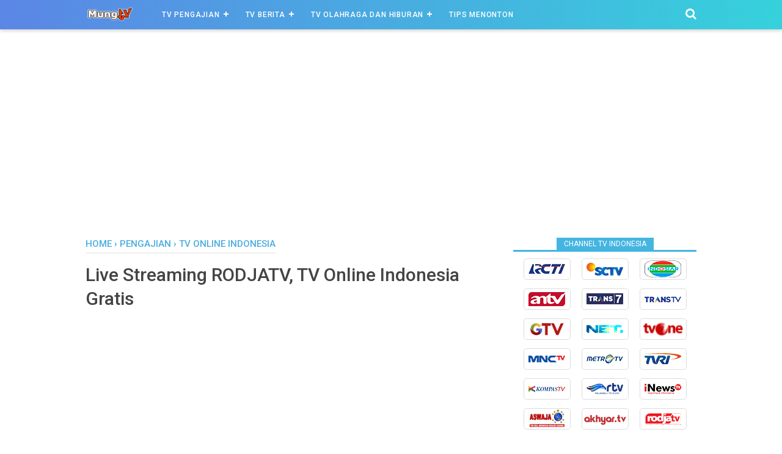

--- FILE ---
content_type: text/html; charset=utf-8
request_url: https://www.google.com/recaptcha/api2/aframe
body_size: 258
content:
<!DOCTYPE HTML><html><head><meta http-equiv="content-type" content="text/html; charset=UTF-8"></head><body><script nonce="53fe-q8O0JtlGMcJoLXuZQ">/** Anti-fraud and anti-abuse applications only. See google.com/recaptcha */ try{var clients={'sodar':'https://pagead2.googlesyndication.com/pagead/sodar?'};window.addEventListener("message",function(a){try{if(a.source===window.parent){var b=JSON.parse(a.data);var c=clients[b['id']];if(c){var d=document.createElement('img');d.src=c+b['params']+'&rc='+(localStorage.getItem("rc::a")?sessionStorage.getItem("rc::b"):"");window.document.body.appendChild(d);sessionStorage.setItem("rc::e",parseInt(sessionStorage.getItem("rc::e")||0)+1);localStorage.setItem("rc::h",'1768733177211');}}}catch(b){}});window.parent.postMessage("_grecaptcha_ready", "*");}catch(b){}</script></body></html>

--- FILE ---
content_type: text/javascript; charset=UTF-8
request_url: http://tv.mungmedia.com/feeds/posts/default/-/TV%20Online%20Indonesia?alt=json-in-script&callback=bacajuga&max-results=5
body_size: 3432
content:
// API callback
bacajuga({"version":"1.0","encoding":"UTF-8","feed":{"xmlns":"http://www.w3.org/2005/Atom","xmlns$openSearch":"http://a9.com/-/spec/opensearchrss/1.0/","xmlns$blogger":"http://schemas.google.com/blogger/2008","xmlns$georss":"http://www.georss.org/georss","xmlns$gd":"http://schemas.google.com/g/2005","xmlns$thr":"http://purl.org/syndication/thread/1.0","id":{"$t":"tag:blogger.com,1999:blog-3195045185033478189"},"updated":{"$t":"2024-11-05T18:49:54.591-08:00"},"category":[{"term":"TV Online Indonesia"},{"term":"Pengajian"}],"title":{"type":"text","$t":"Mung TV"},"subtitle":{"type":"html","$t":"Situs Penyedia Streaming TV Online Indonesia Gratis"},"link":[{"rel":"http://schemas.google.com/g/2005#feed","type":"application/atom+xml","href":"http:\/\/tv.mungmedia.com\/feeds\/posts\/default"},{"rel":"self","type":"application/atom+xml","href":"http:\/\/www.blogger.com\/feeds\/3195045185033478189\/posts\/default\/-\/TV+Online+Indonesia?alt=json-in-script\u0026max-results=5"},{"rel":"alternate","type":"text/html","href":"http:\/\/tv.mungmedia.com\/search\/label\/TV%20Online%20Indonesia"},{"rel":"hub","href":"http://pubsubhubbub.appspot.com/"},{"rel":"next","type":"application/atom+xml","href":"http:\/\/www.blogger.com\/feeds\/3195045185033478189\/posts\/default\/-\/TV+Online+Indonesia\/-\/TV+Online+Indonesia?alt=json-in-script\u0026start-index=6\u0026max-results=5"}],"author":[{"name":{"$t":"Admin"},"uri":{"$t":"http:\/\/www.blogger.com\/profile\/15688906491889220526"},"email":{"$t":"noreply@blogger.com"},"gd$image":{"rel":"http://schemas.google.com/g/2005#thumbnail","width":"32","height":"32","src":"\/\/blogger.googleusercontent.com\/img\/b\/R29vZ2xl\/AVvXsEg58YdFTB1YUXdLAeCVKXbi0YbtD7kD-hzfz9idg644Byd4SFEnFa-pcGqsIEF8dye9gmPCzied53YRCOiFjwUOTp4vvTcS5_QSf4RhfBuKHXU14lajl7X9TYTKVVGYQA\/s220\/mrmung-comic-warna.jpg"}}],"generator":{"version":"7.00","uri":"http://www.blogger.com","$t":"Blogger"},"openSearch$totalResults":{"$t":"19"},"openSearch$startIndex":{"$t":"1"},"openSearch$itemsPerPage":{"$t":"5"},"entry":[{"id":{"$t":"tag:blogger.com,1999:blog-3195045185033478189.post-5991899144664722371"},"published":{"$t":"2018-06-26T17:50:00.001-07:00"},"updated":{"$t":"2018-06-26T17:51:58.556-07:00"},"category":[{"scheme":"http://www.blogger.com/atom/ns#","term":"Pengajian"},{"scheme":"http://www.blogger.com/atom/ns#","term":"TV Online Indonesia"}],"title":{"type":"text","$t":"Live Streaming AKHYARTV, TV Online Indonesia Gratis"},"content":{"type":"html","$t":"AKHYARTV salah satu Televisi swasta di Indonesia yang menyajikan berbagai kajian Islami, Pengajian, berita Islami, yang bermanfaat untuk anda. Untuk menjalankan ASWAJATV pastikan anda akses situs MungTV tanpa menggunakan HTTPS, atau\u0026nbsp;\u003Cb\u003E\u003Ca href=\"http:\/\/tv.mungmedia.com\/2018\/06\/akhyartv.html\"\u003EKLIK DISINI\u003C\/a\u003E\u003C\/b\u003E.\u003Cbr \/\u003E\n\u003Cdiv class=\"separator\" style=\"clear: both; text-align: center;\"\u003E\n\u003Cimg alt=\"Streaming AKHYARTV\" border=\"0\" data-original-height=\"200\" data-original-width=\"300\" height=\"0\" src=\"https:\/\/blogger.googleusercontent.com\/img\/b\/R29vZ2xl\/AVvXsEj-PLVGsHT482gtcbJc8QBiGziDYFttJk5Iw-77sy9gP1XpqFGBUsozFEUg_Lwukh3ZSHZ5NDfvnBkZfrYW2rREbdk-NIP6Ve_C_b4tD_bqZiTS44Fk_zjh4z0kUb49Kv7JF115e-X1AQ\/s1600\/streaming+akhyartv.png\" title=\"Streaming AKHYARTV\" width=\"0\" \/\u003E\u003C\/div\u003E\n\u003Cdiv id=\"tvpc\"\u003E\n\u003Ciframe allowfullscreen=\"\" frameborder=\"0\" height=\"510\" hspace=\"0\" id=\"WOL\" marginheight=\"0\" marginwidth=\"0\" mozallowfullscreen=\"\" msallowfullscreen=\"\" oallowfullscreen=\"\" scrolling=\"no\" src=\"http:\/\/webtvonlive.com\/embed\/?p=1013039\" vspace=\"0\" webkitallowfullscreen=\"\" width=\"100%\"\u003E\u003C\/iframe\u003E\n\u003C\/div\u003E\n\u003Cbr \/\u003E\nUntuk anda semua para pengunjung setia channel televisi \u003Ca href=\"http:\/\/tv.mungmedia.com\/\"\u003E\u003Cb\u003ETV Online AKHYARTV\u003C\/b\u003E\u003C\/a\u003E, saat ini anda dapat menyaksikan berbagai siaran acara live streaming AKHYARTV di situs kami secara langsung.\n"},"link":[{"rel":"edit","type":"application/atom+xml","href":"http:\/\/www.blogger.com\/feeds\/3195045185033478189\/posts\/default\/5991899144664722371"},{"rel":"self","type":"application/atom+xml","href":"http:\/\/www.blogger.com\/feeds\/3195045185033478189\/posts\/default\/5991899144664722371"},{"rel":"alternate","type":"text/html","href":"http:\/\/tv.mungmedia.com\/2018\/06\/akhyartv.html","title":"Live Streaming AKHYARTV, TV Online Indonesia Gratis"}],"author":[{"name":{"$t":"Admin"},"uri":{"$t":"http:\/\/www.blogger.com\/profile\/15688906491889220526"},"email":{"$t":"noreply@blogger.com"},"gd$image":{"rel":"http://schemas.google.com/g/2005#thumbnail","width":"32","height":"32","src":"\/\/blogger.googleusercontent.com\/img\/b\/R29vZ2xl\/AVvXsEg58YdFTB1YUXdLAeCVKXbi0YbtD7kD-hzfz9idg644Byd4SFEnFa-pcGqsIEF8dye9gmPCzied53YRCOiFjwUOTp4vvTcS5_QSf4RhfBuKHXU14lajl7X9TYTKVVGYQA\/s220\/mrmung-comic-warna.jpg"}}],"media$thumbnail":{"xmlns$media":"http://search.yahoo.com/mrss/","url":"https:\/\/blogger.googleusercontent.com\/img\/b\/R29vZ2xl\/AVvXsEj-PLVGsHT482gtcbJc8QBiGziDYFttJk5Iw-77sy9gP1XpqFGBUsozFEUg_Lwukh3ZSHZ5NDfvnBkZfrYW2rREbdk-NIP6Ve_C_b4tD_bqZiTS44Fk_zjh4z0kUb49Kv7JF115e-X1AQ\/s72-c\/streaming+akhyartv.png","height":"72","width":"72"}},{"id":{"$t":"tag:blogger.com,1999:blog-3195045185033478189.post-7103400039223277825"},"published":{"$t":"2018-06-26T16:09:00.002-07:00"},"updated":{"$t":"2018-06-26T16:09:21.876-07:00"},"category":[{"scheme":"http://www.blogger.com/atom/ns#","term":"Pengajian"},{"scheme":"http://www.blogger.com/atom/ns#","term":"TV Online Indonesia"}],"title":{"type":"text","$t":"Live Streaming RODJATV, TV Online Indonesia Gratis"},"content":{"type":"html","$t":"RODJATV salah satu Televisi swasta di Indonesia yang menyajikan berbagai kajian Islami, hiburan, berita-berita Islam, yang bermanfaat untuk anda.\n\u003Cbr \/\u003E\n\u003Cdiv class=\"separator\" style=\"clear: both; text-align: center;\"\u003E\n\u003Cimg alt=\"Streaming RODJATV\" border=\"0\" data-original-height=\"200\" data-original-width=\"300\" height=\"0\" src=\"https:\/\/blogger.googleusercontent.com\/img\/b\/R29vZ2xl\/AVvXsEgwyWI1Fv-gVUzNR1VIYSIH1mLpjFBzdlNwIvs7Qwz0ZUbZtmOWm5SG5kD5jEcel4qjzcWNlWzhH-Ib9GjU3F5AGfd6_6ZKsCm9qlcwHukmIqCU68aiM6ab3XoFz7xgPr1AoF8er5dvHg\/s1600\/streaming+rodjatv.png\" title=\"Streaming RODJATV\" width=\"0\" \/\u003E\u003C\/div\u003E\n\u003Cdiv id=\"tvpc\"\u003E\n\u003Ciframe allow=\"autoplay; encrypted-media\" allowfullscreen=\"allowfullscreen\" frameborder=\"0\" height=\"401\" src=\"https:\/\/www.youtube.com\/embed\/live_stream?channel=UCP-tWGFUAmVWFz4XyHDz07A\u0026amp;autoplay=1\u0026amp;rel=0\" width=\"100%\"\u003E\u003C\/iframe\u003E\n\u003C\/div\u003E\n\u003Cdiv style=\"clear: both;\"\u003E\n\u003C\/div\u003E\n\u003Cbr \/\u003E\nUntuk anda semua para pengunjung setia channel televisi \u003Ca href=\"http:\/\/tv.mungmedia.com\/\"\u003E\u003Cb\u003ETV Online RODJATV\u003C\/b\u003E\u003C\/a\u003E, saat ini anda dapat menyaksikan berbagai siaran acara live streaming RODJATV di situs kami secara langsung.\n\n"},"link":[{"rel":"edit","type":"application/atom+xml","href":"http:\/\/www.blogger.com\/feeds\/3195045185033478189\/posts\/default\/7103400039223277825"},{"rel":"self","type":"application/atom+xml","href":"http:\/\/www.blogger.com\/feeds\/3195045185033478189\/posts\/default\/7103400039223277825"},{"rel":"alternate","type":"text/html","href":"http:\/\/tv.mungmedia.com\/2018\/06\/rodjatv.html","title":"Live Streaming RODJATV, TV Online Indonesia Gratis"}],"author":[{"name":{"$t":"Admin"},"uri":{"$t":"http:\/\/www.blogger.com\/profile\/15688906491889220526"},"email":{"$t":"noreply@blogger.com"},"gd$image":{"rel":"http://schemas.google.com/g/2005#thumbnail","width":"32","height":"32","src":"\/\/blogger.googleusercontent.com\/img\/b\/R29vZ2xl\/AVvXsEg58YdFTB1YUXdLAeCVKXbi0YbtD7kD-hzfz9idg644Byd4SFEnFa-pcGqsIEF8dye9gmPCzied53YRCOiFjwUOTp4vvTcS5_QSf4RhfBuKHXU14lajl7X9TYTKVVGYQA\/s220\/mrmung-comic-warna.jpg"}}],"media$thumbnail":{"xmlns$media":"http://search.yahoo.com/mrss/","url":"https:\/\/blogger.googleusercontent.com\/img\/b\/R29vZ2xl\/AVvXsEgwyWI1Fv-gVUzNR1VIYSIH1mLpjFBzdlNwIvs7Qwz0ZUbZtmOWm5SG5kD5jEcel4qjzcWNlWzhH-Ib9GjU3F5AGfd6_6ZKsCm9qlcwHukmIqCU68aiM6ab3XoFz7xgPr1AoF8er5dvHg\/s72-c\/streaming+rodjatv.png","height":"72","width":"72"}},{"id":{"$t":"tag:blogger.com,1999:blog-3195045185033478189.post-4659497094854775241"},"published":{"$t":"2018-06-26T15:52:00.001-07:00"},"updated":{"$t":"2018-06-26T16:27:40.330-07:00"},"category":[{"scheme":"http://www.blogger.com/atom/ns#","term":"Pengajian"},{"scheme":"http://www.blogger.com/atom/ns#","term":"TV Online Indonesia"}],"title":{"type":"text","$t":"Live Streaming ASWAJATV, TV Online Indonesia Gratis"},"content":{"type":"html","$t":"ASWAJATV salah satu Televisi swasta di Indonesia yang menyajikan berbagai Kajian Islami, Sholawat, hiburan, berita, yang bermanfaat untuk anda. Untuk menjalankan ASWAJATV pastikan anda akses situs MungTV tanpa menggunakan HTTPS, atau \u003Cb\u003E\u003Ca href=\"http:\/\/tv.mungmedia.com\/2018\/06\/aswajatv.html\"\u003EKLIK DISINI\u003C\/a\u003E\u003C\/b\u003E.\u003Cbr \/\u003E\n\u003Cdiv class=\"separator\" style=\"clear: both; text-align: center;\"\u003E\n\u003Cimg alt=\"Streaming ASWAJATV\" border=\"0\" data-original-height=\"200\" data-original-width=\"300\" height=\"0\" src=\"https:\/\/blogger.googleusercontent.com\/img\/b\/R29vZ2xl\/AVvXsEjQRKUTwJN_8GB_5K1HM-Fa5jFdfYkuQGddPBJA6vqyM0OcReu7nc9AAXVSDuJd9F_DLCcYVKxw9NQ0Nbtsqkz9r0yQWndkoRLj_ij4vi1kT9iG5G-vxzpRA-80lvGhiS3yXabZWZ20hg\/s1600\/streaming+aswaja.png\" title=\"Streaming ASWAJATV\" width=\"0\" \/\u003E\u003C\/div\u003E\n\u003Cdiv id=\"tvpc\"\u003E\n\u003Ciframe allowfullscreen=\"\" frameborder=\"0\" height=\"510\" hspace=\"0\" id=\"WOL\" marginheight=\"0\" marginwidth=\"0\" mozallowfullscreen=\"\" msallowfullscreen=\"\" oallowfullscreen=\"\" scrolling=\"no\" src=\"http:\/\/webtvonlive.com\/embed\/?p=1033412\" vspace=\"0\" webkitallowfullscreen=\"\" width=\"100%\"\u003E\u003C\/iframe\u003E\n\u003C\/div\u003E\n\u003Cbr \/\u003E\nUntuk anda semua para pengunjung setia channel televisi \u003Ca href=\"http:\/\/tv.mungmedia.com\/\"\u003E\u003Cb\u003ETV Online ASWAJATV\u003C\/b\u003E\u003C\/a\u003E, saat ini anda dapat menyaksikan berbagai siaran acara live streaming ASWAJATV di situs kami secara langsung."},"link":[{"rel":"edit","type":"application/atom+xml","href":"http:\/\/www.blogger.com\/feeds\/3195045185033478189\/posts\/default\/4659497094854775241"},{"rel":"self","type":"application/atom+xml","href":"http:\/\/www.blogger.com\/feeds\/3195045185033478189\/posts\/default\/4659497094854775241"},{"rel":"alternate","type":"text/html","href":"http:\/\/tv.mungmedia.com\/2018\/06\/aswajatv.html","title":"Live Streaming ASWAJATV, TV Online Indonesia Gratis"}],"author":[{"name":{"$t":"Admin"},"uri":{"$t":"http:\/\/www.blogger.com\/profile\/15688906491889220526"},"email":{"$t":"noreply@blogger.com"},"gd$image":{"rel":"http://schemas.google.com/g/2005#thumbnail","width":"32","height":"32","src":"\/\/blogger.googleusercontent.com\/img\/b\/R29vZ2xl\/AVvXsEg58YdFTB1YUXdLAeCVKXbi0YbtD7kD-hzfz9idg644Byd4SFEnFa-pcGqsIEF8dye9gmPCzied53YRCOiFjwUOTp4vvTcS5_QSf4RhfBuKHXU14lajl7X9TYTKVVGYQA\/s220\/mrmung-comic-warna.jpg"}}],"media$thumbnail":{"xmlns$media":"http://search.yahoo.com/mrss/","url":"https:\/\/blogger.googleusercontent.com\/img\/b\/R29vZ2xl\/AVvXsEjQRKUTwJN_8GB_5K1HM-Fa5jFdfYkuQGddPBJA6vqyM0OcReu7nc9AAXVSDuJd9F_DLCcYVKxw9NQ0Nbtsqkz9r0yQWndkoRLj_ij4vi1kT9iG5G-vxzpRA-80lvGhiS3yXabZWZ20hg\/s72-c\/streaming+aswaja.png","height":"72","width":"72"}},{"id":{"$t":"tag:blogger.com,1999:blog-3195045185033478189.post-2891568040662553669"},"published":{"$t":"2018-06-26T15:50:00.002-07:00"},"updated":{"$t":"2018-06-26T15:50:25.216-07:00"},"category":[{"scheme":"http://www.blogger.com/atom/ns#","term":"TV Online Indonesia"}],"title":{"type":"text","$t":"Live Streaming RTV TV Online Indonesia Gratis"},"content":{"type":"html","$t":"RTV salah satu Televisi swasta di Indonesia yang menyajikan berbagai hiburan, berita, yang bermanfaat untuk anda.\n\u003Cbr \/\u003E\n\u003Cdiv class=\"separator\" style=\"clear: both; text-align: center;\"\u003E\n\u003Cimg alt=\"Streaming RTV\" border=\"0\" data-original-height=\"200\" data-original-width=\"300\" height=\"0\" src=\"https:\/\/blogger.googleusercontent.com\/img\/b\/R29vZ2xl\/AVvXsEg82zTfeFMBJl18355H9IX96cLZX4ou_e_qKu7-66PW1-X0V8cmooJWPapx2qYFO-QR_ZHMPiv1hByKQLwCF20i5uau5VTHyWx6Ha45l9xedmuHtqzx0PDdtTyGuqvrozwUy1J6D8U23A\/s1600\/streaming+rtv.png\" title=\"Streaming RTV\" width=\"0\" \/\u003E\u003C\/div\u003E\n\n\u003Cdiv id=\"tvpc\"\u003E\n\u003Cobject data=\"https:\/\/www.hlsplayer.net\/player\/grindplayer\/GrindPlayer.swf\" height=\"280\" id=\"player\" style=\"visibility: visible;\" type=\"application\/x-shockwave-flash\" width=\"336\"\u003E\u003Cparam name=\"allowFullScreen\" value=\"true\"\u003E\u003Cparam name=\"allowScriptAccess\" value=\"always\"\u003E\u003Cparam name=\"wmode\" value=\"opaque\"\u003E\u003Cparam name=\"flashvars\" value=\"autoPlay=true\u0026amp;src=https:\/\/cdn-livetv2.metube.id\/hls\/rtv.m3u8\u0026amp;scaleMode=letterbox\u0026amp;plugin_hls=https:\/\/www.hlsplayer.net\/player\/grindplayer\/flashlsOSMF.swf\u0026amp;hls_debug=false\u0026amp;hls_debug2=false\u0026amp;hls_minbufferlength=-1\u0026amp;hls_lowbufferlength=2\u0026amp;hls_maxbufferlength=60\u0026amp;hls_startfromlowestlevel=false\u0026amp;hls_seekfromlowestlevel=false\u0026amp;hls_live_flushurlcache=false\u0026amp;hls_seekmode=ACCURATE\u0026amp;hls_capleveltostage=false\u0026amp;hls_maxlevelcappingmode=downscale\"\u003E\u003C\/object\u003E\n\u003C\/div\u003E\n\n\u003Cdiv id=\"tvhp\"\u003E\n\u003Cvideo controls=\"\" src=\"https:\/\/cdn-livetv2.metube.id\/hls\/rtv.m3u8\" width=\"100%\"\u003E\u003C\/video\u003E\n\u003C\/div\u003E\n\u003Cdiv style=\"clear: both;\"\u003E\n\u003C\/div\u003E\n\n\u003Cbr \/\u003E\nUntuk anda semua para pengunjung setia channel televisi \u003Ca href=\"http:\/\/tv.mungmedia.com\/\"\u003E\u003Cb\u003ETV Online RTV\u003C\/b\u003E\u003C\/a\u003E, saat ini anda dapat menyaksikan berbagai siaran acara live streaming RTV di situs kami secara langsung.\n"},"link":[{"rel":"edit","type":"application/atom+xml","href":"http:\/\/www.blogger.com\/feeds\/3195045185033478189\/posts\/default\/2891568040662553669"},{"rel":"self","type":"application/atom+xml","href":"http:\/\/www.blogger.com\/feeds\/3195045185033478189\/posts\/default\/2891568040662553669"},{"rel":"alternate","type":"text/html","href":"http:\/\/tv.mungmedia.com\/2018\/06\/rtv.html","title":"Live Streaming RTV TV Online Indonesia Gratis"}],"author":[{"name":{"$t":"Admin"},"uri":{"$t":"http:\/\/www.blogger.com\/profile\/15688906491889220526"},"email":{"$t":"noreply@blogger.com"},"gd$image":{"rel":"http://schemas.google.com/g/2005#thumbnail","width":"32","height":"32","src":"\/\/blogger.googleusercontent.com\/img\/b\/R29vZ2xl\/AVvXsEg58YdFTB1YUXdLAeCVKXbi0YbtD7kD-hzfz9idg644Byd4SFEnFa-pcGqsIEF8dye9gmPCzied53YRCOiFjwUOTp4vvTcS5_QSf4RhfBuKHXU14lajl7X9TYTKVVGYQA\/s220\/mrmung-comic-warna.jpg"}}],"media$thumbnail":{"xmlns$media":"http://search.yahoo.com/mrss/","url":"https:\/\/blogger.googleusercontent.com\/img\/b\/R29vZ2xl\/AVvXsEg82zTfeFMBJl18355H9IX96cLZX4ou_e_qKu7-66PW1-X0V8cmooJWPapx2qYFO-QR_ZHMPiv1hByKQLwCF20i5uau5VTHyWx6Ha45l9xedmuHtqzx0PDdtTyGuqvrozwUy1J6D8U23A\/s72-c\/streaming+rtv.png","height":"72","width":"72"}},{"id":{"$t":"tag:blogger.com,1999:blog-3195045185033478189.post-8964798737024461712"},"published":{"$t":"2018-06-26T15:46:00.002-07:00"},"updated":{"$t":"2018-06-26T15:46:45.032-07:00"},"category":[{"scheme":"http://www.blogger.com/atom/ns#","term":"TV Online Indonesia"}],"title":{"type":"text","$t":"Live Streaming MetroTV, TV Online Indonesia Gratis"},"content":{"type":"html","$t":"MetroTV salah satu Televisi swasta di Indonesia yang menyajikan berbagai hiburan, berita, yang bermanfaat untuk anda.\n\u003Cbr \/\u003E\n\u003Cdiv class=\"separator\" style=\"clear: both; text-align: center;\"\u003E\n\u003Cimg alt=\"Streaming MetroTV\" border=\"0\" data-original-height=\"200\" data-original-width=\"300\" height=\"0\" src=\"https:\/\/blogger.googleusercontent.com\/img\/b\/R29vZ2xl\/AVvXsEi6ckXNfHvoK6vdxzquFRhgYnOxDGHYLnJwKYP5mYurwciku6Q3iQh2SXHRQvfOXX_iUqTHwt5sNPWyFMqqSkdWXWH8n3i1B55gSc1xP8bXrR-_TW-8FerRCmuywRc8JgcVTYRRB8Z2Pw\/s1600\/streaming+metrotv.png\" title=\"Streaming MetroTV\" width=\"0\" \/\u003E\u003C\/div\u003E\n\n\u003Cdiv id=\"tvpc\"\u003E\n\u003Cobject data=\"https:\/\/www.hlsplayer.net\/player\/grindplayer\/GrindPlayer.swf\" height=\"280\" id=\"player\" style=\"visibility: visible;\" type=\"application\/x-shockwave-flash\" width=\"336\"\u003E\u003Cparam name=\"allowFullScreen\" value=\"true\"\u003E\u003Cparam name=\"allowScriptAccess\" value=\"always\"\u003E\u003Cparam name=\"wmode\" value=\"opaque\"\u003E\u003Cparam name=\"flashvars\" value=\"autoPlay=true\u0026amp;src=https:\/\/cdn-livetv1.metube.id\/hls\/metrotv.m3u8\u0026amp;scaleMode=letterbox\u0026amp;plugin_hls=https:\/\/www.hlsplayer.net\/player\/grindplayer\/flashlsOSMF.swf\u0026amp;hls_debug=false\u0026amp;hls_debug2=false\u0026amp;hls_minbufferlength=-1\u0026amp;hls_lowbufferlength=2\u0026amp;hls_maxbufferlength=60\u0026amp;hls_startfromlowestlevel=false\u0026amp;hls_seekfromlowestlevel=false\u0026amp;hls_live_flushurlcache=false\u0026amp;hls_seekmode=ACCURATE\u0026amp;hls_capleveltostage=false\u0026amp;hls_maxlevelcappingmode=downscale\"\u003E\u003C\/object\u003E\n\u003C\/div\u003E\n\n\u003Cdiv id=\"tvhp\"\u003E\n\u003Cvideo controls=\"\" src=\"https:\/\/cdn-livetv1.metube.id\/hls\/metrotv.m3u8\" width=\"100%\"\u003E\u003C\/video\u003E\n\u003C\/div\u003E\n\u003Cdiv style=\"clear: both;\"\u003E\n\u003C\/div\u003E\n\n\u003Cbr \/\u003E\nUntuk anda semua para pengunjung setia channel televisi \u003Ca href=\"http:\/\/tv.mungmedia.com\/\"\u003E\u003Cb\u003ETV Online MetroTV\u003C\/b\u003E\u003C\/a\u003E, saat ini anda dapat menyaksikan berbagai siaran acara live streaming MetroTV di situs kami secara langsung.\n"},"link":[{"rel":"edit","type":"application/atom+xml","href":"http:\/\/www.blogger.com\/feeds\/3195045185033478189\/posts\/default\/8964798737024461712"},{"rel":"self","type":"application/atom+xml","href":"http:\/\/www.blogger.com\/feeds\/3195045185033478189\/posts\/default\/8964798737024461712"},{"rel":"alternate","type":"text/html","href":"http:\/\/tv.mungmedia.com\/2018\/06\/metrotv.html","title":"Live Streaming MetroTV, TV Online Indonesia Gratis"}],"author":[{"name":{"$t":"Admin"},"uri":{"$t":"http:\/\/www.blogger.com\/profile\/15688906491889220526"},"email":{"$t":"noreply@blogger.com"},"gd$image":{"rel":"http://schemas.google.com/g/2005#thumbnail","width":"32","height":"32","src":"\/\/blogger.googleusercontent.com\/img\/b\/R29vZ2xl\/AVvXsEg58YdFTB1YUXdLAeCVKXbi0YbtD7kD-hzfz9idg644Byd4SFEnFa-pcGqsIEF8dye9gmPCzied53YRCOiFjwUOTp4vvTcS5_QSf4RhfBuKHXU14lajl7X9TYTKVVGYQA\/s220\/mrmung-comic-warna.jpg"}}],"media$thumbnail":{"xmlns$media":"http://search.yahoo.com/mrss/","url":"https:\/\/blogger.googleusercontent.com\/img\/b\/R29vZ2xl\/AVvXsEi6ckXNfHvoK6vdxzquFRhgYnOxDGHYLnJwKYP5mYurwciku6Q3iQh2SXHRQvfOXX_iUqTHwt5sNPWyFMqqSkdWXWH8n3i1B55gSc1xP8bXrR-_TW-8FerRCmuywRc8JgcVTYRRB8Z2Pw\/s72-c\/streaming+metrotv.png","height":"72","width":"72"}}]}});

--- FILE ---
content_type: text/javascript; charset=UTF-8
request_url: http://tv.mungmedia.com/feeds/posts/summary/-/TV%20Online%20Indonesia?alt=json-in-script&orderby=updated&start-index=5&max-results=4&callback=showRelatedPost
body_size: 2338
content:
// API callback
showRelatedPost({"version":"1.0","encoding":"UTF-8","feed":{"xmlns":"http://www.w3.org/2005/Atom","xmlns$openSearch":"http://a9.com/-/spec/opensearchrss/1.0/","xmlns$blogger":"http://schemas.google.com/blogger/2008","xmlns$georss":"http://www.georss.org/georss","xmlns$gd":"http://schemas.google.com/g/2005","xmlns$thr":"http://purl.org/syndication/thread/1.0","id":{"$t":"tag:blogger.com,1999:blog-3195045185033478189"},"updated":{"$t":"2024-11-05T18:49:54.591-08:00"},"category":[{"term":"TV Online Indonesia"},{"term":"Pengajian"}],"title":{"type":"text","$t":"Mung TV"},"subtitle":{"type":"html","$t":"Situs Penyedia Streaming TV Online Indonesia Gratis"},"link":[{"rel":"http://schemas.google.com/g/2005#feed","type":"application/atom+xml","href":"http:\/\/tv.mungmedia.com\/feeds\/posts\/summary"},{"rel":"self","type":"application/atom+xml","href":"http:\/\/www.blogger.com\/feeds\/3195045185033478189\/posts\/summary\/-\/TV+Online+Indonesia?alt=json-in-script\u0026start-index=5\u0026max-results=4\u0026orderby=updated"},{"rel":"alternate","type":"text/html","href":"http:\/\/tv.mungmedia.com\/search\/label\/TV%20Online%20Indonesia"},{"rel":"hub","href":"http://pubsubhubbub.appspot.com/"},{"rel":"previous","type":"application/atom+xml","href":"http:\/\/www.blogger.com\/feeds\/3195045185033478189\/posts\/summary\/-\/TV+Online+Indonesia\/-\/TV+Online+Indonesia?alt=json-in-script\u0026start-index=1\u0026max-results=4\u0026orderby=updated"},{"rel":"next","type":"application/atom+xml","href":"http:\/\/www.blogger.com\/feeds\/3195045185033478189\/posts\/summary\/-\/TV+Online+Indonesia\/-\/TV+Online+Indonesia?alt=json-in-script\u0026start-index=9\u0026max-results=4\u0026orderby=updated"}],"author":[{"name":{"$t":"Admin"},"uri":{"$t":"http:\/\/www.blogger.com\/profile\/15688906491889220526"},"email":{"$t":"noreply@blogger.com"},"gd$image":{"rel":"http://schemas.google.com/g/2005#thumbnail","width":"32","height":"32","src":"\/\/blogger.googleusercontent.com\/img\/b\/R29vZ2xl\/AVvXsEg58YdFTB1YUXdLAeCVKXbi0YbtD7kD-hzfz9idg644Byd4SFEnFa-pcGqsIEF8dye9gmPCzied53YRCOiFjwUOTp4vvTcS5_QSf4RhfBuKHXU14lajl7X9TYTKVVGYQA\/s220\/mrmung-comic-warna.jpg"}}],"generator":{"version":"7.00","uri":"http://www.blogger.com","$t":"Blogger"},"openSearch$totalResults":{"$t":"19"},"openSearch$startIndex":{"$t":"5"},"openSearch$itemsPerPage":{"$t":"4"},"entry":[{"id":{"$t":"tag:blogger.com,1999:blog-3195045185033478189.post-8964798737024461712"},"published":{"$t":"2018-06-26T15:46:00.002-07:00"},"updated":{"$t":"2018-06-26T15:46:45.032-07:00"},"category":[{"scheme":"http://www.blogger.com/atom/ns#","term":"TV Online Indonesia"}],"title":{"type":"text","$t":"Live Streaming MetroTV, TV Online Indonesia Gratis"},"summary":{"type":"text","$t":"MetroTV salah satu Televisi swasta di Indonesia yang menyajikan berbagai hiburan, berita, yang bermanfaat untuk anda.\n\n\n\n\n\n\n\n\n\n\n\n\n\n\n\nUntuk anda semua para pengunjung setia channel televisi TV Online MetroTV, saat ini anda dapat menyaksikan berbagai siaran acara live streaming MetroTV di situs kami secara langsung.\n"},"link":[{"rel":"edit","type":"application/atom+xml","href":"http:\/\/www.blogger.com\/feeds\/3195045185033478189\/posts\/default\/8964798737024461712"},{"rel":"self","type":"application/atom+xml","href":"http:\/\/www.blogger.com\/feeds\/3195045185033478189\/posts\/default\/8964798737024461712"},{"rel":"alternate","type":"text/html","href":"http:\/\/tv.mungmedia.com\/2018\/06\/metrotv.html","title":"Live Streaming MetroTV, TV Online Indonesia Gratis"}],"author":[{"name":{"$t":"Admin"},"uri":{"$t":"http:\/\/www.blogger.com\/profile\/15688906491889220526"},"email":{"$t":"noreply@blogger.com"},"gd$image":{"rel":"http://schemas.google.com/g/2005#thumbnail","width":"32","height":"32","src":"\/\/blogger.googleusercontent.com\/img\/b\/R29vZ2xl\/AVvXsEg58YdFTB1YUXdLAeCVKXbi0YbtD7kD-hzfz9idg644Byd4SFEnFa-pcGqsIEF8dye9gmPCzied53YRCOiFjwUOTp4vvTcS5_QSf4RhfBuKHXU14lajl7X9TYTKVVGYQA\/s220\/mrmung-comic-warna.jpg"}}],"media$thumbnail":{"xmlns$media":"http://search.yahoo.com/mrss/","url":"https:\/\/blogger.googleusercontent.com\/img\/b\/R29vZ2xl\/AVvXsEi6ckXNfHvoK6vdxzquFRhgYnOxDGHYLnJwKYP5mYurwciku6Q3iQh2SXHRQvfOXX_iUqTHwt5sNPWyFMqqSkdWXWH8n3i1B55gSc1xP8bXrR-_TW-8FerRCmuywRc8JgcVTYRRB8Z2Pw\/s72-c\/streaming+metrotv.png","height":"72","width":"72"}},{"id":{"$t":"tag:blogger.com,1999:blog-3195045185033478189.post-6463967964335170605"},"published":{"$t":"2018-06-26T15:41:00.002-07:00"},"updated":{"$t":"2018-06-26T15:41:38.976-07:00"},"category":[{"scheme":"http://www.blogger.com/atom/ns#","term":"TV Online Indonesia"}],"title":{"type":"text","$t":"Live Streaming KompasTV TV Online Indonesia Gratis"},"summary":{"type":"text","$t":"Kompas TV salah satu Televisi swasta di Indonesia yang menyajikan berbagai hiburan, berita, yang bermanfaat untuk anda.\n\n\n\n\n\n\n\n\n\n\n\n\n\n\n\nUntuk anda semua para pengunjung setia channel televisi TV Online Kompas TV, saat ini anda dapat menyaksikan berbagai siaran acara live streaming Kompas TV di situs kami secara langsung.\n"},"link":[{"rel":"edit","type":"application/atom+xml","href":"http:\/\/www.blogger.com\/feeds\/3195045185033478189\/posts\/default\/6463967964335170605"},{"rel":"self","type":"application/atom+xml","href":"http:\/\/www.blogger.com\/feeds\/3195045185033478189\/posts\/default\/6463967964335170605"},{"rel":"alternate","type":"text/html","href":"http:\/\/tv.mungmedia.com\/2018\/06\/kompastv.html","title":"Live Streaming KompasTV TV Online Indonesia Gratis"}],"author":[{"name":{"$t":"Admin"},"uri":{"$t":"http:\/\/www.blogger.com\/profile\/15688906491889220526"},"email":{"$t":"noreply@blogger.com"},"gd$image":{"rel":"http://schemas.google.com/g/2005#thumbnail","width":"32","height":"32","src":"\/\/blogger.googleusercontent.com\/img\/b\/R29vZ2xl\/AVvXsEg58YdFTB1YUXdLAeCVKXbi0YbtD7kD-hzfz9idg644Byd4SFEnFa-pcGqsIEF8dye9gmPCzied53YRCOiFjwUOTp4vvTcS5_QSf4RhfBuKHXU14lajl7X9TYTKVVGYQA\/s220\/mrmung-comic-warna.jpg"}}],"media$thumbnail":{"xmlns$media":"http://search.yahoo.com/mrss/","url":"https:\/\/blogger.googleusercontent.com\/img\/b\/R29vZ2xl\/AVvXsEjrPkP40mxu7Zf2fJHJPoERczxj_fEdhJMmtyqIRPE6A3O2Z0LXRTHVVNDQ08bY4jhvo-wvARsVbMcr0RidE3TMhUv-puGI6OIEf_yayDyxVFo7iG8ArcGxREatJcCbSxjbxVSXzX9U0A\/s72-c\/streaming+kompas+tv.png","height":"72","width":"72"}},{"id":{"$t":"tag:blogger.com,1999:blog-3195045185033478189.post-5117796735030129086"},"published":{"$t":"2018-06-26T05:35:00.000-07:00"},"updated":{"$t":"2018-06-26T15:26:33.705-07:00"},"category":[{"scheme":"http://www.blogger.com/atom/ns#","term":"TV Online Indonesia"}],"title":{"type":"text","$t":"Nonton Sepak Bola Online Gratis"},"summary":{"type":"text","$t":" Nonton Sepak Bola Online Gratis melalui channel TV Online Indosiar, sebagai channel TV Swasta yang ada di Indonesia:\n\n\n\n\n#tvpc {height: 0;overflow: hidden;padding-bottom: 63%;padding-top: 0;position: relative;}\n#tvpc iframe, #tvpc embed, #tvpc object, #tvpc video {border: 0 none;height: 100%;left: 0;position: absolute;top: 0;width: 100%;}\n"},"link":[{"rel":"edit","type":"application/atom+xml","href":"http:\/\/www.blogger.com\/feeds\/3195045185033478189\/posts\/default\/5117796735030129086"},{"rel":"self","type":"application/atom+xml","href":"http:\/\/www.blogger.com\/feeds\/3195045185033478189\/posts\/default\/5117796735030129086"},{"rel":"alternate","type":"text/html","href":"http:\/\/tv.mungmedia.com\/2018\/06\/nonton-sepak-bola-dunia-online-gratis.html","title":"Nonton Sepak Bola Online Gratis"}],"author":[{"name":{"$t":"Admin"},"uri":{"$t":"http:\/\/www.blogger.com\/profile\/15688906491889220526"},"email":{"$t":"noreply@blogger.com"},"gd$image":{"rel":"http://schemas.google.com/g/2005#thumbnail","width":"32","height":"32","src":"\/\/blogger.googleusercontent.com\/img\/b\/R29vZ2xl\/AVvXsEg58YdFTB1YUXdLAeCVKXbi0YbtD7kD-hzfz9idg644Byd4SFEnFa-pcGqsIEF8dye9gmPCzied53YRCOiFjwUOTp4vvTcS5_QSf4RhfBuKHXU14lajl7X9TYTKVVGYQA\/s220\/mrmung-comic-warna.jpg"}}],"media$thumbnail":{"xmlns$media":"http://search.yahoo.com/mrss/","url":"https:\/\/blogger.googleusercontent.com\/img\/b\/R29vZ2xl\/AVvXsEi3D1gwpfuqdTRS3d_e5jdOWcWJCYMacQvWs9csYWI4AH8XXW4KjzE914cPBxAT8fT9SJO9asGetYL7Ys_On_SKD8w0FBuCCnjFZeWtzH2QK139d5_0P33KcSFgZRXxgcRBJQtL9h_F8w\/s72-c\/sepak+bola-online.jpg","height":"72","width":"72"}},{"id":{"$t":"tag:blogger.com,1999:blog-3195045185033478189.post-4567308674701692924"},"published":{"$t":"2018-06-26T14:40:00.000-07:00"},"updated":{"$t":"2018-06-26T14:40:02.569-07:00"},"category":[{"scheme":"http://www.blogger.com/atom/ns#","term":"TV Online Indonesia"}],"title":{"type":"text","$t":"Nonton Live Streaming TransTV Indonesia Gratis"},"summary":{"type":"text","$t":"TransTV salah satu Televisi swasta di Indonesia yang menyajikan berbagai hiburan, berita, yang bermanfaat untuk anda.\n\n\n\n\n\n\n\n\n\n\n\n\n\n\n\nUntuk anda semua para pengunjung setia channel televisi TV Online TransTV, saat ini anda dapat menyaksikan berbagai siaran acara live streaming TransTV di situs kami secara langsung.\n"},"link":[{"rel":"edit","type":"application/atom+xml","href":"http:\/\/www.blogger.com\/feeds\/3195045185033478189\/posts\/default\/4567308674701692924"},{"rel":"self","type":"application/atom+xml","href":"http:\/\/www.blogger.com\/feeds\/3195045185033478189\/posts\/default\/4567308674701692924"},{"rel":"alternate","type":"text/html","href":"http:\/\/tv.mungmedia.com\/2018\/06\/transtv.html","title":"Nonton Live Streaming TransTV Indonesia Gratis"}],"author":[{"name":{"$t":"Admin"},"uri":{"$t":"http:\/\/www.blogger.com\/profile\/15688906491889220526"},"email":{"$t":"noreply@blogger.com"},"gd$image":{"rel":"http://schemas.google.com/g/2005#thumbnail","width":"32","height":"32","src":"\/\/blogger.googleusercontent.com\/img\/b\/R29vZ2xl\/AVvXsEg58YdFTB1YUXdLAeCVKXbi0YbtD7kD-hzfz9idg644Byd4SFEnFa-pcGqsIEF8dye9gmPCzied53YRCOiFjwUOTp4vvTcS5_QSf4RhfBuKHXU14lajl7X9TYTKVVGYQA\/s220\/mrmung-comic-warna.jpg"}}],"media$thumbnail":{"xmlns$media":"http://search.yahoo.com/mrss/","url":"https:\/\/blogger.googleusercontent.com\/img\/b\/R29vZ2xl\/AVvXsEhIIq8CDSWPqGscX-P9tBtrWGxLq_I1-MbB3LfE9-R3ge7xXM3Lno4BoW3YLo9A6WY6GOcNfb0o2sw9q8sgskAu3JJGFC1ODK4I-oI-j0GGE20RMwh_lI6jA7wLJNyZv1D-Mo9Wf9etmQ\/s72-c\/streaming+transtv.png","height":"72","width":"72"}}]}});

--- FILE ---
content_type: text/javascript; charset=UTF-8
request_url: http://tv.mungmedia.com/feeds/posts/default/-/Pengajian?alt=json-in-script&callback=bacajuga&max-results=5
body_size: 2845
content:
// API callback
bacajuga({"version":"1.0","encoding":"UTF-8","feed":{"xmlns":"http://www.w3.org/2005/Atom","xmlns$openSearch":"http://a9.com/-/spec/opensearchrss/1.0/","xmlns$blogger":"http://schemas.google.com/blogger/2008","xmlns$georss":"http://www.georss.org/georss","xmlns$gd":"http://schemas.google.com/g/2005","xmlns$thr":"http://purl.org/syndication/thread/1.0","id":{"$t":"tag:blogger.com,1999:blog-3195045185033478189"},"updated":{"$t":"2024-11-05T18:49:54.591-08:00"},"category":[{"term":"TV Online Indonesia"},{"term":"Pengajian"}],"title":{"type":"text","$t":"Mung TV"},"subtitle":{"type":"html","$t":"Situs Penyedia Streaming TV Online Indonesia Gratis"},"link":[{"rel":"http://schemas.google.com/g/2005#feed","type":"application/atom+xml","href":"http:\/\/tv.mungmedia.com\/feeds\/posts\/default"},{"rel":"self","type":"application/atom+xml","href":"http:\/\/www.blogger.com\/feeds\/3195045185033478189\/posts\/default\/-\/Pengajian?alt=json-in-script\u0026max-results=5"},{"rel":"alternate","type":"text/html","href":"http:\/\/tv.mungmedia.com\/search\/label\/Pengajian"},{"rel":"hub","href":"http://pubsubhubbub.appspot.com/"}],"author":[{"name":{"$t":"Admin"},"uri":{"$t":"http:\/\/www.blogger.com\/profile\/15688906491889220526"},"email":{"$t":"noreply@blogger.com"},"gd$image":{"rel":"http://schemas.google.com/g/2005#thumbnail","width":"32","height":"32","src":"\/\/blogger.googleusercontent.com\/img\/b\/R29vZ2xl\/AVvXsEg58YdFTB1YUXdLAeCVKXbi0YbtD7kD-hzfz9idg644Byd4SFEnFa-pcGqsIEF8dye9gmPCzied53YRCOiFjwUOTp4vvTcS5_QSf4RhfBuKHXU14lajl7X9TYTKVVGYQA\/s220\/mrmung-comic-warna.jpg"}}],"generator":{"version":"7.00","uri":"http://www.blogger.com","$t":"Blogger"},"openSearch$totalResults":{"$t":"4"},"openSearch$startIndex":{"$t":"1"},"openSearch$itemsPerPage":{"$t":"5"},"entry":[{"id":{"$t":"tag:blogger.com,1999:blog-3195045185033478189.post-5991899144664722371"},"published":{"$t":"2018-06-26T17:50:00.001-07:00"},"updated":{"$t":"2018-06-26T17:51:58.556-07:00"},"category":[{"scheme":"http://www.blogger.com/atom/ns#","term":"Pengajian"},{"scheme":"http://www.blogger.com/atom/ns#","term":"TV Online Indonesia"}],"title":{"type":"text","$t":"Live Streaming AKHYARTV, TV Online Indonesia Gratis"},"content":{"type":"html","$t":"AKHYARTV salah satu Televisi swasta di Indonesia yang menyajikan berbagai kajian Islami, Pengajian, berita Islami, yang bermanfaat untuk anda. Untuk menjalankan ASWAJATV pastikan anda akses situs MungTV tanpa menggunakan HTTPS, atau\u0026nbsp;\u003Cb\u003E\u003Ca href=\"http:\/\/tv.mungmedia.com\/2018\/06\/akhyartv.html\"\u003EKLIK DISINI\u003C\/a\u003E\u003C\/b\u003E.\u003Cbr \/\u003E\n\u003Cdiv class=\"separator\" style=\"clear: both; text-align: center;\"\u003E\n\u003Cimg alt=\"Streaming AKHYARTV\" border=\"0\" data-original-height=\"200\" data-original-width=\"300\" height=\"0\" src=\"https:\/\/blogger.googleusercontent.com\/img\/b\/R29vZ2xl\/AVvXsEj-PLVGsHT482gtcbJc8QBiGziDYFttJk5Iw-77sy9gP1XpqFGBUsozFEUg_Lwukh3ZSHZ5NDfvnBkZfrYW2rREbdk-NIP6Ve_C_b4tD_bqZiTS44Fk_zjh4z0kUb49Kv7JF115e-X1AQ\/s1600\/streaming+akhyartv.png\" title=\"Streaming AKHYARTV\" width=\"0\" \/\u003E\u003C\/div\u003E\n\u003Cdiv id=\"tvpc\"\u003E\n\u003Ciframe allowfullscreen=\"\" frameborder=\"0\" height=\"510\" hspace=\"0\" id=\"WOL\" marginheight=\"0\" marginwidth=\"0\" mozallowfullscreen=\"\" msallowfullscreen=\"\" oallowfullscreen=\"\" scrolling=\"no\" src=\"http:\/\/webtvonlive.com\/embed\/?p=1013039\" vspace=\"0\" webkitallowfullscreen=\"\" width=\"100%\"\u003E\u003C\/iframe\u003E\n\u003C\/div\u003E\n\u003Cbr \/\u003E\nUntuk anda semua para pengunjung setia channel televisi \u003Ca href=\"http:\/\/tv.mungmedia.com\/\"\u003E\u003Cb\u003ETV Online AKHYARTV\u003C\/b\u003E\u003C\/a\u003E, saat ini anda dapat menyaksikan berbagai siaran acara live streaming AKHYARTV di situs kami secara langsung.\n"},"link":[{"rel":"edit","type":"application/atom+xml","href":"http:\/\/www.blogger.com\/feeds\/3195045185033478189\/posts\/default\/5991899144664722371"},{"rel":"self","type":"application/atom+xml","href":"http:\/\/www.blogger.com\/feeds\/3195045185033478189\/posts\/default\/5991899144664722371"},{"rel":"alternate","type":"text/html","href":"http:\/\/tv.mungmedia.com\/2018\/06\/akhyartv.html","title":"Live Streaming AKHYARTV, TV Online Indonesia Gratis"}],"author":[{"name":{"$t":"Admin"},"uri":{"$t":"http:\/\/www.blogger.com\/profile\/15688906491889220526"},"email":{"$t":"noreply@blogger.com"},"gd$image":{"rel":"http://schemas.google.com/g/2005#thumbnail","width":"32","height":"32","src":"\/\/blogger.googleusercontent.com\/img\/b\/R29vZ2xl\/AVvXsEg58YdFTB1YUXdLAeCVKXbi0YbtD7kD-hzfz9idg644Byd4SFEnFa-pcGqsIEF8dye9gmPCzied53YRCOiFjwUOTp4vvTcS5_QSf4RhfBuKHXU14lajl7X9TYTKVVGYQA\/s220\/mrmung-comic-warna.jpg"}}],"media$thumbnail":{"xmlns$media":"http://search.yahoo.com/mrss/","url":"https:\/\/blogger.googleusercontent.com\/img\/b\/R29vZ2xl\/AVvXsEj-PLVGsHT482gtcbJc8QBiGziDYFttJk5Iw-77sy9gP1XpqFGBUsozFEUg_Lwukh3ZSHZ5NDfvnBkZfrYW2rREbdk-NIP6Ve_C_b4tD_bqZiTS44Fk_zjh4z0kUb49Kv7JF115e-X1AQ\/s72-c\/streaming+akhyartv.png","height":"72","width":"72"}},{"id":{"$t":"tag:blogger.com,1999:blog-3195045185033478189.post-7103400039223277825"},"published":{"$t":"2018-06-26T16:09:00.002-07:00"},"updated":{"$t":"2018-06-26T16:09:21.876-07:00"},"category":[{"scheme":"http://www.blogger.com/atom/ns#","term":"Pengajian"},{"scheme":"http://www.blogger.com/atom/ns#","term":"TV Online Indonesia"}],"title":{"type":"text","$t":"Live Streaming RODJATV, TV Online Indonesia Gratis"},"content":{"type":"html","$t":"RODJATV salah satu Televisi swasta di Indonesia yang menyajikan berbagai kajian Islami, hiburan, berita-berita Islam, yang bermanfaat untuk anda.\n\u003Cbr \/\u003E\n\u003Cdiv class=\"separator\" style=\"clear: both; text-align: center;\"\u003E\n\u003Cimg alt=\"Streaming RODJATV\" border=\"0\" data-original-height=\"200\" data-original-width=\"300\" height=\"0\" src=\"https:\/\/blogger.googleusercontent.com\/img\/b\/R29vZ2xl\/AVvXsEgwyWI1Fv-gVUzNR1VIYSIH1mLpjFBzdlNwIvs7Qwz0ZUbZtmOWm5SG5kD5jEcel4qjzcWNlWzhH-Ib9GjU3F5AGfd6_6ZKsCm9qlcwHukmIqCU68aiM6ab3XoFz7xgPr1AoF8er5dvHg\/s1600\/streaming+rodjatv.png\" title=\"Streaming RODJATV\" width=\"0\" \/\u003E\u003C\/div\u003E\n\u003Cdiv id=\"tvpc\"\u003E\n\u003Ciframe allow=\"autoplay; encrypted-media\" allowfullscreen=\"allowfullscreen\" frameborder=\"0\" height=\"401\" src=\"https:\/\/www.youtube.com\/embed\/live_stream?channel=UCP-tWGFUAmVWFz4XyHDz07A\u0026amp;autoplay=1\u0026amp;rel=0\" width=\"100%\"\u003E\u003C\/iframe\u003E\n\u003C\/div\u003E\n\u003Cdiv style=\"clear: both;\"\u003E\n\u003C\/div\u003E\n\u003Cbr \/\u003E\nUntuk anda semua para pengunjung setia channel televisi \u003Ca href=\"http:\/\/tv.mungmedia.com\/\"\u003E\u003Cb\u003ETV Online RODJATV\u003C\/b\u003E\u003C\/a\u003E, saat ini anda dapat menyaksikan berbagai siaran acara live streaming RODJATV di situs kami secara langsung.\n\n"},"link":[{"rel":"edit","type":"application/atom+xml","href":"http:\/\/www.blogger.com\/feeds\/3195045185033478189\/posts\/default\/7103400039223277825"},{"rel":"self","type":"application/atom+xml","href":"http:\/\/www.blogger.com\/feeds\/3195045185033478189\/posts\/default\/7103400039223277825"},{"rel":"alternate","type":"text/html","href":"http:\/\/tv.mungmedia.com\/2018\/06\/rodjatv.html","title":"Live Streaming RODJATV, TV Online Indonesia Gratis"}],"author":[{"name":{"$t":"Admin"},"uri":{"$t":"http:\/\/www.blogger.com\/profile\/15688906491889220526"},"email":{"$t":"noreply@blogger.com"},"gd$image":{"rel":"http://schemas.google.com/g/2005#thumbnail","width":"32","height":"32","src":"\/\/blogger.googleusercontent.com\/img\/b\/R29vZ2xl\/AVvXsEg58YdFTB1YUXdLAeCVKXbi0YbtD7kD-hzfz9idg644Byd4SFEnFa-pcGqsIEF8dye9gmPCzied53YRCOiFjwUOTp4vvTcS5_QSf4RhfBuKHXU14lajl7X9TYTKVVGYQA\/s220\/mrmung-comic-warna.jpg"}}],"media$thumbnail":{"xmlns$media":"http://search.yahoo.com/mrss/","url":"https:\/\/blogger.googleusercontent.com\/img\/b\/R29vZ2xl\/AVvXsEgwyWI1Fv-gVUzNR1VIYSIH1mLpjFBzdlNwIvs7Qwz0ZUbZtmOWm5SG5kD5jEcel4qjzcWNlWzhH-Ib9GjU3F5AGfd6_6ZKsCm9qlcwHukmIqCU68aiM6ab3XoFz7xgPr1AoF8er5dvHg\/s72-c\/streaming+rodjatv.png","height":"72","width":"72"}},{"id":{"$t":"tag:blogger.com,1999:blog-3195045185033478189.post-4659497094854775241"},"published":{"$t":"2018-06-26T15:52:00.001-07:00"},"updated":{"$t":"2018-06-26T16:27:40.330-07:00"},"category":[{"scheme":"http://www.blogger.com/atom/ns#","term":"Pengajian"},{"scheme":"http://www.blogger.com/atom/ns#","term":"TV Online Indonesia"}],"title":{"type":"text","$t":"Live Streaming ASWAJATV, TV Online Indonesia Gratis"},"content":{"type":"html","$t":"ASWAJATV salah satu Televisi swasta di Indonesia yang menyajikan berbagai Kajian Islami, Sholawat, hiburan, berita, yang bermanfaat untuk anda. Untuk menjalankan ASWAJATV pastikan anda akses situs MungTV tanpa menggunakan HTTPS, atau \u003Cb\u003E\u003Ca href=\"http:\/\/tv.mungmedia.com\/2018\/06\/aswajatv.html\"\u003EKLIK DISINI\u003C\/a\u003E\u003C\/b\u003E.\u003Cbr \/\u003E\n\u003Cdiv class=\"separator\" style=\"clear: both; text-align: center;\"\u003E\n\u003Cimg alt=\"Streaming ASWAJATV\" border=\"0\" data-original-height=\"200\" data-original-width=\"300\" height=\"0\" src=\"https:\/\/blogger.googleusercontent.com\/img\/b\/R29vZ2xl\/AVvXsEjQRKUTwJN_8GB_5K1HM-Fa5jFdfYkuQGddPBJA6vqyM0OcReu7nc9AAXVSDuJd9F_DLCcYVKxw9NQ0Nbtsqkz9r0yQWndkoRLj_ij4vi1kT9iG5G-vxzpRA-80lvGhiS3yXabZWZ20hg\/s1600\/streaming+aswaja.png\" title=\"Streaming ASWAJATV\" width=\"0\" \/\u003E\u003C\/div\u003E\n\u003Cdiv id=\"tvpc\"\u003E\n\u003Ciframe allowfullscreen=\"\" frameborder=\"0\" height=\"510\" hspace=\"0\" id=\"WOL\" marginheight=\"0\" marginwidth=\"0\" mozallowfullscreen=\"\" msallowfullscreen=\"\" oallowfullscreen=\"\" scrolling=\"no\" src=\"http:\/\/webtvonlive.com\/embed\/?p=1033412\" vspace=\"0\" webkitallowfullscreen=\"\" width=\"100%\"\u003E\u003C\/iframe\u003E\n\u003C\/div\u003E\n\u003Cbr \/\u003E\nUntuk anda semua para pengunjung setia channel televisi \u003Ca href=\"http:\/\/tv.mungmedia.com\/\"\u003E\u003Cb\u003ETV Online ASWAJATV\u003C\/b\u003E\u003C\/a\u003E, saat ini anda dapat menyaksikan berbagai siaran acara live streaming ASWAJATV di situs kami secara langsung."},"link":[{"rel":"edit","type":"application/atom+xml","href":"http:\/\/www.blogger.com\/feeds\/3195045185033478189\/posts\/default\/4659497094854775241"},{"rel":"self","type":"application/atom+xml","href":"http:\/\/www.blogger.com\/feeds\/3195045185033478189\/posts\/default\/4659497094854775241"},{"rel":"alternate","type":"text/html","href":"http:\/\/tv.mungmedia.com\/2018\/06\/aswajatv.html","title":"Live Streaming ASWAJATV, TV Online Indonesia Gratis"}],"author":[{"name":{"$t":"Admin"},"uri":{"$t":"http:\/\/www.blogger.com\/profile\/15688906491889220526"},"email":{"$t":"noreply@blogger.com"},"gd$image":{"rel":"http://schemas.google.com/g/2005#thumbnail","width":"32","height":"32","src":"\/\/blogger.googleusercontent.com\/img\/b\/R29vZ2xl\/AVvXsEg58YdFTB1YUXdLAeCVKXbi0YbtD7kD-hzfz9idg644Byd4SFEnFa-pcGqsIEF8dye9gmPCzied53YRCOiFjwUOTp4vvTcS5_QSf4RhfBuKHXU14lajl7X9TYTKVVGYQA\/s220\/mrmung-comic-warna.jpg"}}],"media$thumbnail":{"xmlns$media":"http://search.yahoo.com/mrss/","url":"https:\/\/blogger.googleusercontent.com\/img\/b\/R29vZ2xl\/AVvXsEjQRKUTwJN_8GB_5K1HM-Fa5jFdfYkuQGddPBJA6vqyM0OcReu7nc9AAXVSDuJd9F_DLCcYVKxw9NQ0Nbtsqkz9r0yQWndkoRLj_ij4vi1kT9iG5G-vxzpRA-80lvGhiS3yXabZWZ20hg\/s72-c\/streaming+aswaja.png","height":"72","width":"72"}},{"id":{"$t":"tag:blogger.com,1999:blog-3195045185033478189.post-1581090055967456860"},"published":{"$t":"2018-06-20T02:49:00.000-07:00"},"updated":{"$t":"2018-06-26T03:10:40.809-07:00"},"category":[{"scheme":"http://www.blogger.com/atom/ns#","term":"Pengajian"}],"title":{"type":"text","$t":"Muqaddimah Kajian Hadits Arba'in An-Nawawi - Ustadz Abdul Somad, Lc. MA"},"content":{"type":"html","$t":"\u003Ciframe allow=\"autoplay; encrypted-media\" allowfullscreen=\"\" frameborder=\"0\" height=\"350\" src=\"https:\/\/www.youtube.com\/embed\/Xvqu1uVtpVU\" width=\"100%\"\u003E\u003C\/iframe\u003E\u003Cbr \/\u003E\n\u003Cimg src=\"https:\/\/blogger.googleusercontent.com\/img\/b\/R29vZ2xl\/AVvXsEi1uelRVRWn5X3AIcVD5kxJGWrYGU3Nj7EecD6ITQ_LvoQ4gbQ2YHVwt4o9BUD_ZYZvX63D1NqqpAPAGpvWk-Dkq8N5EaIcoDQNd56SOsec2d9Tzr0DPPepgoWBjyThealT3fCj-sWkEA\/s1600\/pengajian.jpg\" width=\"0\" \/\u003E\nMuqaddimah Kajian Hadits Arba'in An-Nawawi - Ustadz Abdul Somad, Lc. MA"},"link":[{"rel":"edit","type":"application/atom+xml","href":"http:\/\/www.blogger.com\/feeds\/3195045185033478189\/posts\/default\/1581090055967456860"},{"rel":"self","type":"application/atom+xml","href":"http:\/\/www.blogger.com\/feeds\/3195045185033478189\/posts\/default\/1581090055967456860"},{"rel":"alternate","type":"text/html","href":"http:\/\/tv.mungmedia.com\/2018\/06\/muqaddimah-kajian-hadits-arbain-nawawi.html","title":"Muqaddimah Kajian Hadits Arba'in An-Nawawi - Ustadz Abdul Somad, Lc. MA"}],"author":[{"name":{"$t":"Admin"},"uri":{"$t":"http:\/\/www.blogger.com\/profile\/15688906491889220526"},"email":{"$t":"noreply@blogger.com"},"gd$image":{"rel":"http://schemas.google.com/g/2005#thumbnail","width":"32","height":"32","src":"\/\/blogger.googleusercontent.com\/img\/b\/R29vZ2xl\/AVvXsEg58YdFTB1YUXdLAeCVKXbi0YbtD7kD-hzfz9idg644Byd4SFEnFa-pcGqsIEF8dye9gmPCzied53YRCOiFjwUOTp4vvTcS5_QSf4RhfBuKHXU14lajl7X9TYTKVVGYQA\/s220\/mrmung-comic-warna.jpg"}}],"media$thumbnail":{"xmlns$media":"http://search.yahoo.com/mrss/","url":"https:\/\/img.youtube.com\/vi\/Xvqu1uVtpVU\/default.jpg","height":"72","width":"72"}}]}});

--- FILE ---
content_type: text/javascript; charset=UTF-8
request_url: http://tv.mungmedia.com/feeds/posts/summary/-/TV%20Online%20Indonesia?alt=json-in-script&orderby=updated&max-results=0&callback=randomRelatedIndex
body_size: 951
content:
// API callback
randomRelatedIndex({"version":"1.0","encoding":"UTF-8","feed":{"xmlns":"http://www.w3.org/2005/Atom","xmlns$openSearch":"http://a9.com/-/spec/opensearchrss/1.0/","xmlns$blogger":"http://schemas.google.com/blogger/2008","xmlns$georss":"http://www.georss.org/georss","xmlns$gd":"http://schemas.google.com/g/2005","xmlns$thr":"http://purl.org/syndication/thread/1.0","id":{"$t":"tag:blogger.com,1999:blog-3195045185033478189"},"updated":{"$t":"2024-11-05T18:49:54.591-08:00"},"category":[{"term":"TV Online Indonesia"},{"term":"Pengajian"}],"title":{"type":"text","$t":"Mung TV"},"subtitle":{"type":"html","$t":"Situs Penyedia Streaming TV Online Indonesia Gratis"},"link":[{"rel":"http://schemas.google.com/g/2005#feed","type":"application/atom+xml","href":"http:\/\/tv.mungmedia.com\/feeds\/posts\/summary"},{"rel":"self","type":"application/atom+xml","href":"http:\/\/www.blogger.com\/feeds\/3195045185033478189\/posts\/summary\/-\/TV+Online+Indonesia?alt=json-in-script\u0026max-results=0\u0026orderby=updated"},{"rel":"alternate","type":"text/html","href":"http:\/\/tv.mungmedia.com\/search\/label\/TV%20Online%20Indonesia"},{"rel":"hub","href":"http://pubsubhubbub.appspot.com/"}],"author":[{"name":{"$t":"Admin"},"uri":{"$t":"http:\/\/www.blogger.com\/profile\/15688906491889220526"},"email":{"$t":"noreply@blogger.com"},"gd$image":{"rel":"http://schemas.google.com/g/2005#thumbnail","width":"32","height":"32","src":"\/\/blogger.googleusercontent.com\/img\/b\/R29vZ2xl\/AVvXsEg58YdFTB1YUXdLAeCVKXbi0YbtD7kD-hzfz9idg644Byd4SFEnFa-pcGqsIEF8dye9gmPCzied53YRCOiFjwUOTp4vvTcS5_QSf4RhfBuKHXU14lajl7X9TYTKVVGYQA\/s220\/mrmung-comic-warna.jpg"}}],"generator":{"version":"7.00","uri":"http://www.blogger.com","$t":"Blogger"},"openSearch$totalResults":{"$t":"19"},"openSearch$startIndex":{"$t":"1"},"openSearch$itemsPerPage":{"$t":"0"}}});